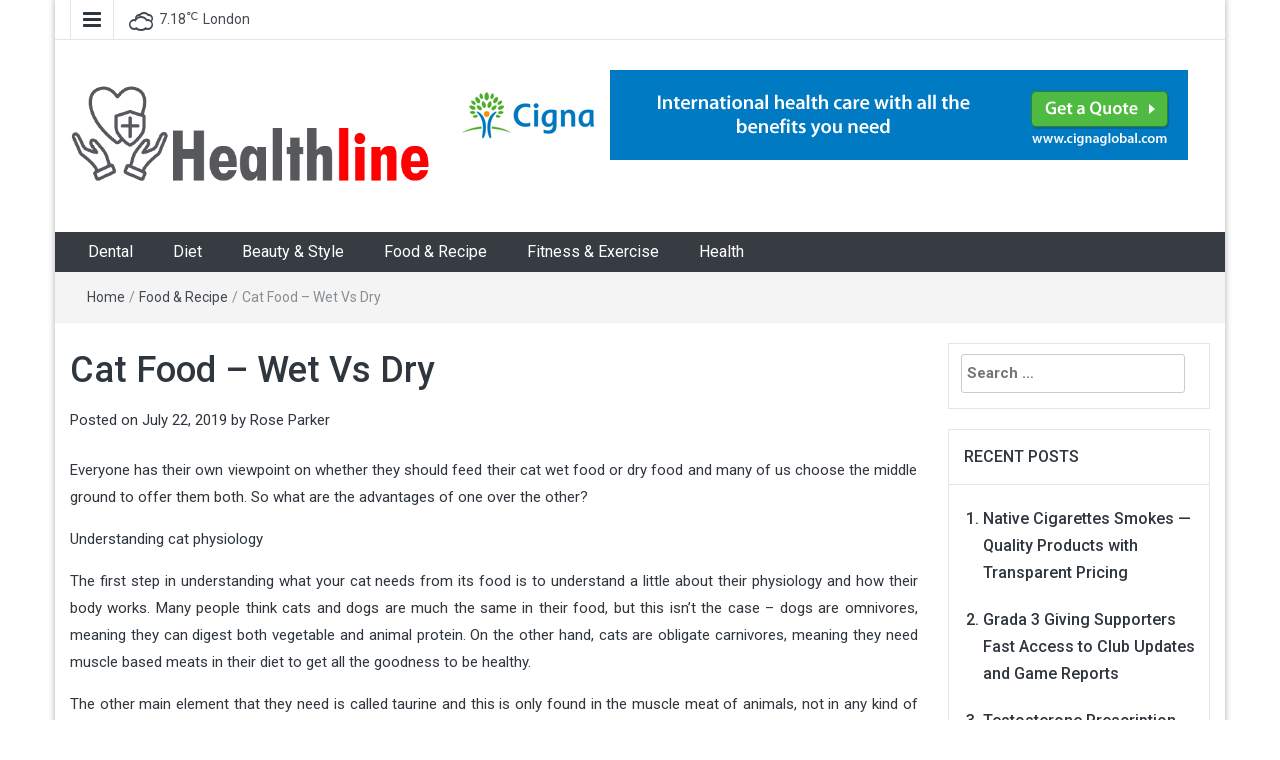

--- FILE ---
content_type: text/html; charset=UTF-8
request_url: http://healthline.me/cat-food-wet-vs-dry/
body_size: 46942
content:
<!DOCTYPE html>
<html lang="en-US">
<head>
	<meta charset="UTF-8">
	<meta http-equiv="X-UA-Compatible" content="IE=edge">
	<meta name="viewport" content="width=device-width, initial-scale=1">
	<link rel="profile" href="http://gmpg.org/xfn/11" />
	<link rel="pingback" href="http://healthline.me/xmlrpc.php">
	<title>Cat Food &#8211; Wet Vs Dry &#8211; Health Line</title>
<meta name='robots' content='max-image-preview:large' />
	<style>img:is([sizes="auto" i], [sizes^="auto," i]) { contain-intrinsic-size: 3000px 1500px }</style>
	<link rel='dns-prefetch' href='//fonts.googleapis.com' />
<link rel="alternate" type="application/rss+xml" title="Health Line &raquo; Feed" href="http://healthline.me/feed/" />
<link rel="alternate" type="application/rss+xml" title="Health Line &raquo; Comments Feed" href="http://healthline.me/comments/feed/" />
<script type="text/javascript">
/* <![CDATA[ */
window._wpemojiSettings = {"baseUrl":"https:\/\/s.w.org\/images\/core\/emoji\/16.0.1\/72x72\/","ext":".png","svgUrl":"https:\/\/s.w.org\/images\/core\/emoji\/16.0.1\/svg\/","svgExt":".svg","source":{"concatemoji":"http:\/\/healthline.me\/wp-includes\/js\/wp-emoji-release.min.js?ver=6.8.3"}};
/*! This file is auto-generated */
!function(s,n){var o,i,e;function c(e){try{var t={supportTests:e,timestamp:(new Date).valueOf()};sessionStorage.setItem(o,JSON.stringify(t))}catch(e){}}function p(e,t,n){e.clearRect(0,0,e.canvas.width,e.canvas.height),e.fillText(t,0,0);var t=new Uint32Array(e.getImageData(0,0,e.canvas.width,e.canvas.height).data),a=(e.clearRect(0,0,e.canvas.width,e.canvas.height),e.fillText(n,0,0),new Uint32Array(e.getImageData(0,0,e.canvas.width,e.canvas.height).data));return t.every(function(e,t){return e===a[t]})}function u(e,t){e.clearRect(0,0,e.canvas.width,e.canvas.height),e.fillText(t,0,0);for(var n=e.getImageData(16,16,1,1),a=0;a<n.data.length;a++)if(0!==n.data[a])return!1;return!0}function f(e,t,n,a){switch(t){case"flag":return n(e,"\ud83c\udff3\ufe0f\u200d\u26a7\ufe0f","\ud83c\udff3\ufe0f\u200b\u26a7\ufe0f")?!1:!n(e,"\ud83c\udde8\ud83c\uddf6","\ud83c\udde8\u200b\ud83c\uddf6")&&!n(e,"\ud83c\udff4\udb40\udc67\udb40\udc62\udb40\udc65\udb40\udc6e\udb40\udc67\udb40\udc7f","\ud83c\udff4\u200b\udb40\udc67\u200b\udb40\udc62\u200b\udb40\udc65\u200b\udb40\udc6e\u200b\udb40\udc67\u200b\udb40\udc7f");case"emoji":return!a(e,"\ud83e\udedf")}return!1}function g(e,t,n,a){var r="undefined"!=typeof WorkerGlobalScope&&self instanceof WorkerGlobalScope?new OffscreenCanvas(300,150):s.createElement("canvas"),o=r.getContext("2d",{willReadFrequently:!0}),i=(o.textBaseline="top",o.font="600 32px Arial",{});return e.forEach(function(e){i[e]=t(o,e,n,a)}),i}function t(e){var t=s.createElement("script");t.src=e,t.defer=!0,s.head.appendChild(t)}"undefined"!=typeof Promise&&(o="wpEmojiSettingsSupports",i=["flag","emoji"],n.supports={everything:!0,everythingExceptFlag:!0},e=new Promise(function(e){s.addEventListener("DOMContentLoaded",e,{once:!0})}),new Promise(function(t){var n=function(){try{var e=JSON.parse(sessionStorage.getItem(o));if("object"==typeof e&&"number"==typeof e.timestamp&&(new Date).valueOf()<e.timestamp+604800&&"object"==typeof e.supportTests)return e.supportTests}catch(e){}return null}();if(!n){if("undefined"!=typeof Worker&&"undefined"!=typeof OffscreenCanvas&&"undefined"!=typeof URL&&URL.createObjectURL&&"undefined"!=typeof Blob)try{var e="postMessage("+g.toString()+"("+[JSON.stringify(i),f.toString(),p.toString(),u.toString()].join(",")+"));",a=new Blob([e],{type:"text/javascript"}),r=new Worker(URL.createObjectURL(a),{name:"wpTestEmojiSupports"});return void(r.onmessage=function(e){c(n=e.data),r.terminate(),t(n)})}catch(e){}c(n=g(i,f,p,u))}t(n)}).then(function(e){for(var t in e)n.supports[t]=e[t],n.supports.everything=n.supports.everything&&n.supports[t],"flag"!==t&&(n.supports.everythingExceptFlag=n.supports.everythingExceptFlag&&n.supports[t]);n.supports.everythingExceptFlag=n.supports.everythingExceptFlag&&!n.supports.flag,n.DOMReady=!1,n.readyCallback=function(){n.DOMReady=!0}}).then(function(){return e}).then(function(){var e;n.supports.everything||(n.readyCallback(),(e=n.source||{}).concatemoji?t(e.concatemoji):e.wpemoji&&e.twemoji&&(t(e.twemoji),t(e.wpemoji)))}))}((window,document),window._wpemojiSettings);
/* ]]> */
</script>
<style id='wp-emoji-styles-inline-css' type='text/css'>

	img.wp-smiley, img.emoji {
		display: inline !important;
		border: none !important;
		box-shadow: none !important;
		height: 1em !important;
		width: 1em !important;
		margin: 0 0.07em !important;
		vertical-align: -0.1em !important;
		background: none !important;
		padding: 0 !important;
	}
</style>
<link rel='stylesheet' id='wp-block-library-css' href='http://healthline.me/wp-includes/css/dist/block-library/style.min.css?ver=6.8.3' type='text/css' media='all' />
<style id='classic-theme-styles-inline-css' type='text/css'>
/*! This file is auto-generated */
.wp-block-button__link{color:#fff;background-color:#32373c;border-radius:9999px;box-shadow:none;text-decoration:none;padding:calc(.667em + 2px) calc(1.333em + 2px);font-size:1.125em}.wp-block-file__button{background:#32373c;color:#fff;text-decoration:none}
</style>
<style id='global-styles-inline-css' type='text/css'>
:root{--wp--preset--aspect-ratio--square: 1;--wp--preset--aspect-ratio--4-3: 4/3;--wp--preset--aspect-ratio--3-4: 3/4;--wp--preset--aspect-ratio--3-2: 3/2;--wp--preset--aspect-ratio--2-3: 2/3;--wp--preset--aspect-ratio--16-9: 16/9;--wp--preset--aspect-ratio--9-16: 9/16;--wp--preset--color--black: #000000;--wp--preset--color--cyan-bluish-gray: #abb8c3;--wp--preset--color--white: #ffffff;--wp--preset--color--pale-pink: #f78da7;--wp--preset--color--vivid-red: #cf2e2e;--wp--preset--color--luminous-vivid-orange: #ff6900;--wp--preset--color--luminous-vivid-amber: #fcb900;--wp--preset--color--light-green-cyan: #7bdcb5;--wp--preset--color--vivid-green-cyan: #00d084;--wp--preset--color--pale-cyan-blue: #8ed1fc;--wp--preset--color--vivid-cyan-blue: #0693e3;--wp--preset--color--vivid-purple: #9b51e0;--wp--preset--gradient--vivid-cyan-blue-to-vivid-purple: linear-gradient(135deg,rgba(6,147,227,1) 0%,rgb(155,81,224) 100%);--wp--preset--gradient--light-green-cyan-to-vivid-green-cyan: linear-gradient(135deg,rgb(122,220,180) 0%,rgb(0,208,130) 100%);--wp--preset--gradient--luminous-vivid-amber-to-luminous-vivid-orange: linear-gradient(135deg,rgba(252,185,0,1) 0%,rgba(255,105,0,1) 100%);--wp--preset--gradient--luminous-vivid-orange-to-vivid-red: linear-gradient(135deg,rgba(255,105,0,1) 0%,rgb(207,46,46) 100%);--wp--preset--gradient--very-light-gray-to-cyan-bluish-gray: linear-gradient(135deg,rgb(238,238,238) 0%,rgb(169,184,195) 100%);--wp--preset--gradient--cool-to-warm-spectrum: linear-gradient(135deg,rgb(74,234,220) 0%,rgb(151,120,209) 20%,rgb(207,42,186) 40%,rgb(238,44,130) 60%,rgb(251,105,98) 80%,rgb(254,248,76) 100%);--wp--preset--gradient--blush-light-purple: linear-gradient(135deg,rgb(255,206,236) 0%,rgb(152,150,240) 100%);--wp--preset--gradient--blush-bordeaux: linear-gradient(135deg,rgb(254,205,165) 0%,rgb(254,45,45) 50%,rgb(107,0,62) 100%);--wp--preset--gradient--luminous-dusk: linear-gradient(135deg,rgb(255,203,112) 0%,rgb(199,81,192) 50%,rgb(65,88,208) 100%);--wp--preset--gradient--pale-ocean: linear-gradient(135deg,rgb(255,245,203) 0%,rgb(182,227,212) 50%,rgb(51,167,181) 100%);--wp--preset--gradient--electric-grass: linear-gradient(135deg,rgb(202,248,128) 0%,rgb(113,206,126) 100%);--wp--preset--gradient--midnight: linear-gradient(135deg,rgb(2,3,129) 0%,rgb(40,116,252) 100%);--wp--preset--font-size--small: 13px;--wp--preset--font-size--medium: 20px;--wp--preset--font-size--large: 36px;--wp--preset--font-size--x-large: 42px;--wp--preset--spacing--20: 0.44rem;--wp--preset--spacing--30: 0.67rem;--wp--preset--spacing--40: 1rem;--wp--preset--spacing--50: 1.5rem;--wp--preset--spacing--60: 2.25rem;--wp--preset--spacing--70: 3.38rem;--wp--preset--spacing--80: 5.06rem;--wp--preset--shadow--natural: 6px 6px 9px rgba(0, 0, 0, 0.2);--wp--preset--shadow--deep: 12px 12px 50px rgba(0, 0, 0, 0.4);--wp--preset--shadow--sharp: 6px 6px 0px rgba(0, 0, 0, 0.2);--wp--preset--shadow--outlined: 6px 6px 0px -3px rgba(255, 255, 255, 1), 6px 6px rgba(0, 0, 0, 1);--wp--preset--shadow--crisp: 6px 6px 0px rgba(0, 0, 0, 1);}:where(.is-layout-flex){gap: 0.5em;}:where(.is-layout-grid){gap: 0.5em;}body .is-layout-flex{display: flex;}.is-layout-flex{flex-wrap: wrap;align-items: center;}.is-layout-flex > :is(*, div){margin: 0;}body .is-layout-grid{display: grid;}.is-layout-grid > :is(*, div){margin: 0;}:where(.wp-block-columns.is-layout-flex){gap: 2em;}:where(.wp-block-columns.is-layout-grid){gap: 2em;}:where(.wp-block-post-template.is-layout-flex){gap: 1.25em;}:where(.wp-block-post-template.is-layout-grid){gap: 1.25em;}.has-black-color{color: var(--wp--preset--color--black) !important;}.has-cyan-bluish-gray-color{color: var(--wp--preset--color--cyan-bluish-gray) !important;}.has-white-color{color: var(--wp--preset--color--white) !important;}.has-pale-pink-color{color: var(--wp--preset--color--pale-pink) !important;}.has-vivid-red-color{color: var(--wp--preset--color--vivid-red) !important;}.has-luminous-vivid-orange-color{color: var(--wp--preset--color--luminous-vivid-orange) !important;}.has-luminous-vivid-amber-color{color: var(--wp--preset--color--luminous-vivid-amber) !important;}.has-light-green-cyan-color{color: var(--wp--preset--color--light-green-cyan) !important;}.has-vivid-green-cyan-color{color: var(--wp--preset--color--vivid-green-cyan) !important;}.has-pale-cyan-blue-color{color: var(--wp--preset--color--pale-cyan-blue) !important;}.has-vivid-cyan-blue-color{color: var(--wp--preset--color--vivid-cyan-blue) !important;}.has-vivid-purple-color{color: var(--wp--preset--color--vivid-purple) !important;}.has-black-background-color{background-color: var(--wp--preset--color--black) !important;}.has-cyan-bluish-gray-background-color{background-color: var(--wp--preset--color--cyan-bluish-gray) !important;}.has-white-background-color{background-color: var(--wp--preset--color--white) !important;}.has-pale-pink-background-color{background-color: var(--wp--preset--color--pale-pink) !important;}.has-vivid-red-background-color{background-color: var(--wp--preset--color--vivid-red) !important;}.has-luminous-vivid-orange-background-color{background-color: var(--wp--preset--color--luminous-vivid-orange) !important;}.has-luminous-vivid-amber-background-color{background-color: var(--wp--preset--color--luminous-vivid-amber) !important;}.has-light-green-cyan-background-color{background-color: var(--wp--preset--color--light-green-cyan) !important;}.has-vivid-green-cyan-background-color{background-color: var(--wp--preset--color--vivid-green-cyan) !important;}.has-pale-cyan-blue-background-color{background-color: var(--wp--preset--color--pale-cyan-blue) !important;}.has-vivid-cyan-blue-background-color{background-color: var(--wp--preset--color--vivid-cyan-blue) !important;}.has-vivid-purple-background-color{background-color: var(--wp--preset--color--vivid-purple) !important;}.has-black-border-color{border-color: var(--wp--preset--color--black) !important;}.has-cyan-bluish-gray-border-color{border-color: var(--wp--preset--color--cyan-bluish-gray) !important;}.has-white-border-color{border-color: var(--wp--preset--color--white) !important;}.has-pale-pink-border-color{border-color: var(--wp--preset--color--pale-pink) !important;}.has-vivid-red-border-color{border-color: var(--wp--preset--color--vivid-red) !important;}.has-luminous-vivid-orange-border-color{border-color: var(--wp--preset--color--luminous-vivid-orange) !important;}.has-luminous-vivid-amber-border-color{border-color: var(--wp--preset--color--luminous-vivid-amber) !important;}.has-light-green-cyan-border-color{border-color: var(--wp--preset--color--light-green-cyan) !important;}.has-vivid-green-cyan-border-color{border-color: var(--wp--preset--color--vivid-green-cyan) !important;}.has-pale-cyan-blue-border-color{border-color: var(--wp--preset--color--pale-cyan-blue) !important;}.has-vivid-cyan-blue-border-color{border-color: var(--wp--preset--color--vivid-cyan-blue) !important;}.has-vivid-purple-border-color{border-color: var(--wp--preset--color--vivid-purple) !important;}.has-vivid-cyan-blue-to-vivid-purple-gradient-background{background: var(--wp--preset--gradient--vivid-cyan-blue-to-vivid-purple) !important;}.has-light-green-cyan-to-vivid-green-cyan-gradient-background{background: var(--wp--preset--gradient--light-green-cyan-to-vivid-green-cyan) !important;}.has-luminous-vivid-amber-to-luminous-vivid-orange-gradient-background{background: var(--wp--preset--gradient--luminous-vivid-amber-to-luminous-vivid-orange) !important;}.has-luminous-vivid-orange-to-vivid-red-gradient-background{background: var(--wp--preset--gradient--luminous-vivid-orange-to-vivid-red) !important;}.has-very-light-gray-to-cyan-bluish-gray-gradient-background{background: var(--wp--preset--gradient--very-light-gray-to-cyan-bluish-gray) !important;}.has-cool-to-warm-spectrum-gradient-background{background: var(--wp--preset--gradient--cool-to-warm-spectrum) !important;}.has-blush-light-purple-gradient-background{background: var(--wp--preset--gradient--blush-light-purple) !important;}.has-blush-bordeaux-gradient-background{background: var(--wp--preset--gradient--blush-bordeaux) !important;}.has-luminous-dusk-gradient-background{background: var(--wp--preset--gradient--luminous-dusk) !important;}.has-pale-ocean-gradient-background{background: var(--wp--preset--gradient--pale-ocean) !important;}.has-electric-grass-gradient-background{background: var(--wp--preset--gradient--electric-grass) !important;}.has-midnight-gradient-background{background: var(--wp--preset--gradient--midnight) !important;}.has-small-font-size{font-size: var(--wp--preset--font-size--small) !important;}.has-medium-font-size{font-size: var(--wp--preset--font-size--medium) !important;}.has-large-font-size{font-size: var(--wp--preset--font-size--large) !important;}.has-x-large-font-size{font-size: var(--wp--preset--font-size--x-large) !important;}
:where(.wp-block-post-template.is-layout-flex){gap: 1.25em;}:where(.wp-block-post-template.is-layout-grid){gap: 1.25em;}
:where(.wp-block-columns.is-layout-flex){gap: 2em;}:where(.wp-block-columns.is-layout-grid){gap: 2em;}
:root :where(.wp-block-pullquote){font-size: 1.5em;line-height: 1.6;}
</style>
<link rel='stylesheet' id='bootstrap-css' href='http://healthline.me/wp-content/themes/easymag/css/bootstrap.min.css?ver=3.3.5' type='text/css' media='' />
<link rel='stylesheet' id='font-awesome-css' href='http://healthline.me/wp-content/themes/easymag/css/font-awesome.min.css?ver=4.4.0' type='text/css' media='' />
<link rel='stylesheet' id='meteocons-font-css' href='http://healthline.me/wp-content/themes/easymag/fonts/meteocons-font/stylesheet.css?ver=4.4.0' type='text/css' media='' />
<link rel='stylesheet' id='swiper-css' href='http://healthline.me/wp-content/themes/easymag/css/swiper.min.css?ver=3.2.5' type='text/css' media='' />
<link rel='stylesheet' id='easymag-roboto-css' href='//fonts.googleapis.com/css?family=Roboto%3A400%2C300%2C500%2C700%2C900&#038;ver=6.8.3' type='text/css' media='all' />
<link rel='stylesheet' id='easymag-style-css' href='http://healthline.me/wp-content/themes/easymag/style.css?ver=6.8.3' type='text/css' media='all' />
<style id='easymag-style-inline-css' type='text/css'>

	.dt-news-layout1 .dt-news-post-img .fa,
	.dt-news-layout-half .dt-news-post-img .fa,
	.dt-sidebar-news .dt-news-post-img .fa,
	.dt-related-posts .dt-news-post-img .fa,
	.dt-category-posts .dt-news-post-img .fa,
	#back-to-top:hover {
		background: rgb(0,0,0);
	}
	
	.dt-main-menu li:hover,
	.dt-main-menu li a:hover,
	.dt-main-menu li.current-menu-item > a,
	.dt-nav-md li a:hover,
	.current-menu-item.menu-item-has-children {
		background: #be3434;
		color: #fff;
	}
	.dt-related-posts li { width: calc(33.333333% - 20px); }.dt-footer {background: #2f363e}
</style>
<script type="text/javascript" src="http://healthline.me/wp-includes/js/jquery/jquery.min.js?ver=3.7.1" id="jquery-core-js"></script>
<script type="text/javascript" src="http://healthline.me/wp-includes/js/jquery/jquery-migrate.min.js?ver=3.4.1" id="jquery-migrate-js"></script>
<script type="text/javascript" src="http://healthline.me/wp-content/themes/easymag/js/swiper.jquery.min.js?ver=3.2.5" id="swiper-js"></script>
<link rel="https://api.w.org/" href="http://healthline.me/wp-json/" /><link rel="alternate" title="JSON" type="application/json" href="http://healthline.me/wp-json/wp/v2/posts/31" /><link rel="EditURI" type="application/rsd+xml" title="RSD" href="http://healthline.me/xmlrpc.php?rsd" />
<meta name="generator" content="WordPress 6.8.3" />
<link rel="canonical" href="http://healthline.me/cat-food-wet-vs-dry/" />
<link rel='shortlink' href='http://healthline.me/?p=31' />
<link rel="alternate" title="oEmbed (JSON)" type="application/json+oembed" href="http://healthline.me/wp-json/oembed/1.0/embed?url=http%3A%2F%2Fhealthline.me%2Fcat-food-wet-vs-dry%2F" />
<link rel="alternate" title="oEmbed (XML)" type="text/xml+oembed" href="http://healthline.me/wp-json/oembed/1.0/embed?url=http%3A%2F%2Fhealthline.me%2Fcat-food-wet-vs-dry%2F&#038;format=xml" />
	<style type="text/css">
			.site-title a,
		.site-description {
			position: absolute;
			clip: rect(1px, 1px, 1px, 1px);
		}
		</style>
	<link rel="icon" href="http://healthline.me/wp-content/uploads/2021/07/cropped-Healthline-1-32x32.png" sizes="32x32" />
<link rel="icon" href="http://healthline.me/wp-content/uploads/2021/07/cropped-Healthline-1-192x192.png" sizes="192x192" />
<link rel="apple-touch-icon" href="http://healthline.me/wp-content/uploads/2021/07/cropped-Healthline-1-180x180.png" />
<meta name="msapplication-TileImage" content="http://healthline.me/wp-content/uploads/2021/07/cropped-Healthline-1-270x270.png" />
</head>
<body class="wp-singular post-template-default single single-post postid-31 single-format-standard wp-custom-logo wp-theme-easymag">
	<div class="dt-body-wrap dt-boxed">
					<div class="dt-top-bar">
			<div class="container">
				<div class="row">
					<div class="col-lg-6 col-md-6 col-sm-8 col-xs-7">
						<div class="dt-bar-left">
														<nav class="dt-sec-menu transition35">
								<div class="menu-top-container"><ul id="top-bar-menu" class="menu"><li id="menu-item-100" class="menu-item menu-item-type-custom menu-item-object-custom menu-item-home menu-item-100"><a href="http://healthline.me/">Home</a></li>
<li id="menu-item-99" class="menu-item menu-item-type-post_type menu-item-object-page menu-item-99"><a href="http://healthline.me/contact-us/">Contact Us</a></li>
</ul></div>							</nav><!-- .dt-sec-menu .transition35 -->
							<div class="dt-sec-nav">
								<i class="fa fa-bars"></i>
							</div><!-- .dt-sec-nav -->
							                                                        <div class="dt-weather">
                                <p class="weather" title="Clouds"><span class="weather-icon" data-icon="Y"></span>7.18<sub>&#x2103;</sub><span class="city-name">London</span></p>                            </div><!-- .dt-date -->
                            													</div><!-- .dt-bar-left -->
					</div><!-- .col-lg-6 .col-md-6 .col-sm-8 .col-xs-7 -->
					<div class="col-lg-6 col-md-6 col-sm-4 col-xs-5">
						<div class="dt-top-social">
																				</div><!-- .dt-top-social -->
					</div><!-- .col-lg-6 .col-md-6 .col-sm-4 .col-xs-5 -->
				</div><!-- .row -->
			</div><!-- .container -->
		</div><!-- .dt-top-bar -->
								<header class="dt-header">
			<div class="container">
				<div class="row">
					<div class="col-lg-4 col-md-4">
						<div class="dt-logo">
							<a href="http://healthline.me/" class="custom-logo-link" rel="home"><img width="560" height="156" src="http://healthline.me/wp-content/uploads/2021/07/cropped-Healthline.png" class="custom-logo" alt="Health Line" decoding="async" fetchpriority="high" srcset="http://healthline.me/wp-content/uploads/2021/07/cropped-Healthline.png 560w, http://healthline.me/wp-content/uploads/2021/07/cropped-Healthline-300x84.png 300w, http://healthline.me/wp-content/uploads/2021/07/cropped-Healthline-556x156.png 556w" sizes="(max-width: 560px) 100vw, 560px" /></a>                                                            <p class="site-title"><a href="http://healthline.me/" rel="home">Health Line</a></p>
                            									<p class="site-description">All About Latest Health News</p>
																
													</div><!-- .dt-logo -->
					</div><!-- .col-lg-4 .col-md-4 -->
					<div class="col-lg-8 col-md-8">
						<div class="dt-top-ads">
							<aside id="text-4" class="widget widget_text">			<div class="textwidget"><p><img decoding="async" src="http://healthline.me/wp-content/uploads/2019/08/1726557.jpg" alt="" width="728" height="90" class="alignnone size-full wp-image-87" srcset="http://healthline.me/wp-content/uploads/2019/08/1726557.jpg 728w, http://healthline.me/wp-content/uploads/2019/08/1726557-300x37.jpg 300w" sizes="(max-width: 728px) 100vw, 728px" /></p>
</div>
		</aside>						</div><!-- .dt-top-ads -->
					</div><!-- .col-lg-8 col-md-8 -->
				</div><!-- .row -->
			</div><!-- .container -->
		</header><!-- .dt-header -->
				<nav class="dt-menu-bar">
			<div class="container">
				<div class="row">
					<div class="col-lg-12 col-md-12">
                        <div class="dt-main-menu">
							<div class="menu-home-container"><ul id="primary-menu" class="dt-nav-menu"><li id="menu-item-93" class="menu-item menu-item-type-taxonomy menu-item-object-category menu-item-93"><a href="http://healthline.me/category/dental/">Dental</a></li>
<li id="menu-item-94" class="menu-item menu-item-type-taxonomy menu-item-object-category menu-item-94"><a href="http://healthline.me/category/diet/">Diet</a></li>
<li id="menu-item-95" class="menu-item menu-item-type-taxonomy menu-item-object-category menu-item-95"><a href="http://healthline.me/category/beauty-style/">Beauty &#038; Style</a></li>
<li id="menu-item-96" class="menu-item menu-item-type-taxonomy menu-item-object-category current-post-ancestor current-menu-parent current-post-parent menu-item-96"><a href="http://healthline.me/category/food-recipe/">Food &#038; Recipe</a></li>
<li id="menu-item-97" class="menu-item menu-item-type-taxonomy menu-item-object-category menu-item-97"><a href="http://healthline.me/category/fitness-exercise/">Fitness &#038; Exercise</a></li>
<li id="menu-item-98" class="menu-item menu-item-type-taxonomy menu-item-object-category menu-item-98"><a href="http://healthline.me/category/health/">Health</a></li>
</ul></div>                        </div>
						<div class="dt-main-menu-md">
							<div class="row">
								<div class="col-lg-8 col-md-8 col-sm-8 col-xs-8">
									<div class="dt-logo-md">
										<a href="http://healthline.me/" rel="home">Health Line</a>
									</div><!-- .dt-logo-md -->
								</div><!-- .col-lg-8 .col-md-8 .col-sm-8 .col-xs-8 -->
								<div class="col-lg-4 col-md-4 col-sm-4 col-xs-4">
									<div class="dt-nav-md-trigger">
										<i class="fa fa-bars transition35"></i>
									</div><!-- .transition35 -->
								</div><!-- .col-lg-4 .col-md-4 .col-sm-4. col-xs-4 -->
							</div><!-- .row -->
						</div><!-- .dt-main-menu-md -->
					</div><!-- .col-lg-12 .col-md-12 -->
				</div><!-- .row -->
			</div><!-- .container -->
			<div class="container">
				<div class="row">
					<div class="col-lg-12">
						<div class="dt-nav-md transition35">
							<div class="menu-home-container"><ul id="primary-menu" class="menu"><li class="menu-item menu-item-type-taxonomy menu-item-object-category menu-item-93"><a href="http://healthline.me/category/dental/">Dental</a><span class="nav-toggle-subarrow"></span></li>
<li class="menu-item menu-item-type-taxonomy menu-item-object-category menu-item-94"><a href="http://healthline.me/category/diet/">Diet</a><span class="nav-toggle-subarrow"></span></li>
<li class="menu-item menu-item-type-taxonomy menu-item-object-category menu-item-95"><a href="http://healthline.me/category/beauty-style/">Beauty &#038; Style</a><span class="nav-toggle-subarrow"></span></li>
<li class="menu-item menu-item-type-taxonomy menu-item-object-category current-post-ancestor current-menu-parent current-post-parent menu-item-96"><a href="http://healthline.me/category/food-recipe/">Food &#038; Recipe</a><span class="nav-toggle-subarrow"></span></li>
<li class="menu-item menu-item-type-taxonomy menu-item-object-category menu-item-97"><a href="http://healthline.me/category/fitness-exercise/">Fitness &#038; Exercise</a><span class="nav-toggle-subarrow"></span></li>
<li class="menu-item menu-item-type-taxonomy menu-item-object-category menu-item-98"><a href="http://healthline.me/category/health/">Health</a><span class="nav-toggle-subarrow"></span></li>
</ul></div>						</div><!-- .dt-nav-md .transition35 -->
					</div><!-- .col-lg-12 -->
				</div><!-- .row -->
			</div><!-- .container -->
		</nav><!-- .dt-menu-bar -->
					<div class="dt-breadcrumbs">
				<div class="container">
					<div class="row">
						<div class="col-lg-12 col-md-12">
							<ul id="dt_breadcrumbs"><li><a href="http://healthline.me">Home</a></li><li class="separator"> / </li><li><a href="http://healthline.me/category/food-recipe/" rel="category tag">Food &amp; Recipe</a></li><li class="separator"> / </li><li>Cat Food &#8211; Wet Vs Dry</li></ul>						</div><!-- .col-lg-12 -->
					</div><!-- .row-->
				</div><!-- .container-->
			</div>
		
	<div class="dt-default-single-page">
		<div class="container">
			<div class="row">
				<div class="col-lg-9 col-md-9">
					<main id="main" class="site-main" role="main">

						
							
<article id="post-31" class="post-31 post type-post status-publish format-standard has-post-thumbnail hentry category-food-recipe">
	<header class="entry-header">
		<h1 class="entry-title">Cat Food &#8211; Wet Vs Dry</h1>
		<div class="entry-meta">
			<span class="posted-on">Posted on <a href="http://healthline.me/cat-food-wet-vs-dry/" rel="bookmark"><time class="entry-date published" datetime="2019-07-22T11:17:55+00:00">July 22, 2019</time><time class="updated" datetime="2019-07-23T16:17:12+00:00">July 23, 2019</time></a></span><span class="byline"> by <span class="author vcard"><a class="url fn n" href="http://healthline.me/author/admin/">Rose Parker</a></span></span>		</div><!-- .entry-meta -->
	</header><!-- .entry-header -->

	<div class="entry-content">
		<p style="text-align: justify;">Everyone has their own viewpoint on whether they should feed their cat wet food or dry food and many of us choose the middle ground to offer them both. So what are the advantages of one over the other?</p>
<p style="text-align: justify;">Understanding cat physiology</p>
<p style="text-align: justify;">The first step in understanding what your cat needs from its food is to understand a little about their physiology and how their body works. Many people think cats and dogs are much the same in their food, but this isn&#8217;t the case &#8211; dogs are omnivores, meaning they can digest both vegetable and animal protein. On the other hand, cats are obligate carnivores, meaning they need muscle based meats in their diet to get all the goodness to be healthy.</p>
<p style="text-align: justify;">The other main element that they need is called taurine and this is only found in the muscle meat of animals, not in any kind of plant material.</p>
<p style="text-align: justify;">Carnivores also tend to have a short digestive system because they aren&#8217;t designed to digest the tough cellulose that is found in plants so if they do eat this kind of material, it doesn&#8217;t digest properly in their systems.</p>
<p style="text-align: justify;">Dry food</p>
<p style="text-align: justify;">For many cat owners, dry food is used as a supplement to wet food to allow cats to eat a few bites when they like. As long as the cat eats the wet food to supplement it, then this usually works. The problem comes if they won&#8217;t eat the wet food for two reasons. One problem is water levels and the other is the content of the kibble.</p>
<p style="text-align: justify;">Dry food often makes use of fillers to complete the ingredients and these are often carbohydrates. Carbohydrates are harder for cats to process because again they don&#8217;t eat this kind of food in the wild. The amount of filler in the food can also have a negative effect on their overall nutrition if they eat too much without wet food to balance it.</p>
			</div><!-- .entry-content -->

	<footer class="entry-footer">
		<span class="cat-links">Posted in <a href="http://healthline.me/category/food-recipe/" rel="category tag">Food &amp; Recipe</a></span>	</footer><!-- .entry-footer -->

	</article><!-- #post-## -->

							
	<nav class="navigation post-navigation" aria-label="Posts">
		<h2 class="screen-reader-text">Post navigation</h2>
		<div class="nav-links"><div class="nav-previous"><a href="http://healthline.me/getting-the-right-qualifications-and-skills-for-a-beauty-therapist/" rel="prev">Getting the Right Qualifications and Skills for a Beauty Therapist</a></div><div class="nav-next"><a href="http://healthline.me/why-food-never-really-helps-to-heal-feelings/" rel="next">Why Food Never Really Helps To Heal Feelings</a></div></div>
	</nav>
							
											</main><!-- #main -->
				</div><!-- .col-lg-9 -->

				<div class="col-lg-3 col-md-3">
					
<div id="secondary" class="widget-area dt-sidebar" role="complementary">
	<aside id="search-2" class="widget widget_search"><form role="search" method="get" class="search-form" action="http://healthline.me/">
				<label>
					<span class="screen-reader-text">Search for:</span>
					<input type="search" class="search-field" placeholder="Search &hellip;" value="" name="s" />
				</label>
				<input type="submit" class="search-submit" value="Search" />
			</form></aside>
		<aside id="recent-posts-5" class="widget widget_recent_entries">
		<h2 class="widget-title">Recent Posts</h2>
		<ul>
											<li>
					<a href="http://healthline.me/native-cigarettes-smokes-quality-products-with-transparent-pricing/">Native Cigarettes Smokes — Quality Products with Transparent Pricing</a>
									</li>
											<li>
					<a href="http://healthline.me/grada-3-giving-supporters-fast-access-to-club-updates-and-game-reports/">Grada 3 Giving Supporters Fast Access to Club Updates and Game Reports</a>
									</li>
											<li>
					<a href="http://healthline.me/testosterone-prescription-online-providing-safe-and-guided-therapy/">Testosterone Prescription Online Providing Safe and Guided Therapy</a>
									</li>
											<li>
					<a href="http://healthline.me/winnipeg-seo-companies-provide-tailored-strategies-for-measurable-visibility-gains/">Winnipeg SEO Companies provide tailored strategies for measurable visibility gains</a>
									</li>
											<li>
					<a href="http://healthline.me/jeetbuzz-tips-how-to-get-more-wilds-in-slot-games/">Jeetbuzz Tips: How to Get More Wilds in Slot Games</a>
									</li>
					</ul>

		</aside><aside id="text-2" class="widget widget_text"><h2 class="widget-title">Contact Us</h2>			<div class="textwidget"><p>[contact-form-7 id=&#8221;82&#8243; title=&#8221;Contact form 1&#8243;]</p>
</div>
		</aside><aside id="categories-2" class="widget widget_categories"><h2 class="widget-title">Categories</h2>
			<ul>
					<li class="cat-item cat-item-20"><a href="http://healthline.me/category/adventure/">adventure</a>
</li>
	<li class="cat-item cat-item-4"><a href="http://healthline.me/category/beauty-style/">Beauty &amp; Style</a>
</li>
	<li class="cat-item cat-item-11"><a href="http://healthline.me/category/business/">business</a>
</li>
	<li class="cat-item cat-item-16"><a href="http://healthline.me/category/casino/">Casino</a>
</li>
	<li class="cat-item cat-item-19"><a href="http://healthline.me/category/construction-software/">Construction Software</a>
</li>
	<li class="cat-item cat-item-2"><a href="http://healthline.me/category/dental/">Dental</a>
</li>
	<li class="cat-item cat-item-3"><a href="http://healthline.me/category/diet/">Diet</a>
</li>
	<li class="cat-item cat-item-15"><a href="http://healthline.me/category/education/">Education</a>
</li>
	<li class="cat-item cat-item-1"><a href="http://healthline.me/category/featured/">Featured</a>
</li>
	<li class="cat-item cat-item-6"><a href="http://healthline.me/category/fitness-exercise/">Fitness &amp; Exercise</a>
</li>
	<li class="cat-item cat-item-5"><a href="http://healthline.me/category/food-recipe/">Food &amp; Recipe</a>
</li>
	<li class="cat-item cat-item-22"><a href="http://healthline.me/category/game/">game</a>
</li>
	<li class="cat-item cat-item-7"><a href="http://healthline.me/category/health/">Health</a>
</li>
	<li class="cat-item cat-item-21"><a href="http://healthline.me/category/home-improvement/">Home Improvement</a>
</li>
	<li class="cat-item cat-item-12"><a href="http://healthline.me/category/online-game/">Online Game</a>
</li>
	<li class="cat-item cat-item-14"><a href="http://healthline.me/category/seo/">SEO</a>
</li>
	<li class="cat-item cat-item-23"><a href="http://healthline.me/category/sports/">sports</a>
</li>
	<li class="cat-item cat-item-17"><a href="http://healthline.me/category/streaming/">Streaming</a>
</li>
	<li class="cat-item cat-item-18"><a href="http://healthline.me/category/technology/">Technology</a>
</li>
	<li class="cat-item cat-item-13"><a href="http://healthline.me/category/weight-loss/">Weight Loss</a>
</li>
			</ul>

			</aside><aside id="archives-2" class="widget widget_archive"><h2 class="widget-title">Archives</h2>
			<ul>
					<li><a href='http://healthline.me/2026/01/'>January 2026</a></li>
	<li><a href='http://healthline.me/2025/11/'>November 2025</a></li>
	<li><a href='http://healthline.me/2025/10/'>October 2025</a></li>
	<li><a href='http://healthline.me/2025/09/'>September 2025</a></li>
	<li><a href='http://healthline.me/2025/08/'>August 2025</a></li>
	<li><a href='http://healthline.me/2025/07/'>July 2025</a></li>
	<li><a href='http://healthline.me/2025/06/'>June 2025</a></li>
	<li><a href='http://healthline.me/2025/05/'>May 2025</a></li>
	<li><a href='http://healthline.me/2025/04/'>April 2025</a></li>
	<li><a href='http://healthline.me/2025/03/'>March 2025</a></li>
	<li><a href='http://healthline.me/2025/02/'>February 2025</a></li>
	<li><a href='http://healthline.me/2025/01/'>January 2025</a></li>
	<li><a href='http://healthline.me/2024/12/'>December 2024</a></li>
	<li><a href='http://healthline.me/2024/11/'>November 2024</a></li>
	<li><a href='http://healthline.me/2024/10/'>October 2024</a></li>
	<li><a href='http://healthline.me/2024/09/'>September 2024</a></li>
	<li><a href='http://healthline.me/2024/08/'>August 2024</a></li>
	<li><a href='http://healthline.me/2024/07/'>July 2024</a></li>
	<li><a href='http://healthline.me/2024/06/'>June 2024</a></li>
	<li><a href='http://healthline.me/2024/05/'>May 2024</a></li>
	<li><a href='http://healthline.me/2024/04/'>April 2024</a></li>
	<li><a href='http://healthline.me/2024/03/'>March 2024</a></li>
	<li><a href='http://healthline.me/2024/02/'>February 2024</a></li>
	<li><a href='http://healthline.me/2024/01/'>January 2024</a></li>
	<li><a href='http://healthline.me/2023/12/'>December 2023</a></li>
	<li><a href='http://healthline.me/2023/11/'>November 2023</a></li>
	<li><a href='http://healthline.me/2023/10/'>October 2023</a></li>
	<li><a href='http://healthline.me/2023/09/'>September 2023</a></li>
	<li><a href='http://healthline.me/2023/08/'>August 2023</a></li>
	<li><a href='http://healthline.me/2023/07/'>July 2023</a></li>
	<li><a href='http://healthline.me/2023/06/'>June 2023</a></li>
	<li><a href='http://healthline.me/2023/05/'>May 2023</a></li>
	<li><a href='http://healthline.me/2023/04/'>April 2023</a></li>
	<li><a href='http://healthline.me/2023/03/'>March 2023</a></li>
	<li><a href='http://healthline.me/2023/02/'>February 2023</a></li>
	<li><a href='http://healthline.me/2023/01/'>January 2023</a></li>
	<li><a href='http://healthline.me/2022/12/'>December 2022</a></li>
	<li><a href='http://healthline.me/2022/09/'>September 2022</a></li>
	<li><a href='http://healthline.me/2022/08/'>August 2022</a></li>
	<li><a href='http://healthline.me/2022/06/'>June 2022</a></li>
	<li><a href='http://healthline.me/2022/05/'>May 2022</a></li>
	<li><a href='http://healthline.me/2022/04/'>April 2022</a></li>
	<li><a href='http://healthline.me/2022/01/'>January 2022</a></li>
	<li><a href='http://healthline.me/2021/11/'>November 2021</a></li>
	<li><a href='http://healthline.me/2021/10/'>October 2021</a></li>
	<li><a href='http://healthline.me/2021/09/'>September 2021</a></li>
	<li><a href='http://healthline.me/2021/08/'>August 2021</a></li>
	<li><a href='http://healthline.me/2021/06/'>June 2021</a></li>
	<li><a href='http://healthline.me/2021/05/'>May 2021</a></li>
	<li><a href='http://healthline.me/2021/04/'>April 2021</a></li>
	<li><a href='http://healthline.me/2021/03/'>March 2021</a></li>
	<li><a href='http://healthline.me/2020/04/'>April 2020</a></li>
	<li><a href='http://healthline.me/2020/02/'>February 2020</a></li>
	<li><a href='http://healthline.me/2019/11/'>November 2019</a></li>
	<li><a href='http://healthline.me/2019/10/'>October 2019</a></li>
	<li><a href='http://healthline.me/2019/08/'>August 2019</a></li>
	<li><a href='http://healthline.me/2019/07/'>July 2019</a></li>
			</ul>

			</aside><aside id="text-3" class="widget widget_text">			<div class="textwidget"><p><img loading="lazy" decoding="async" class="alignnone size-full wp-image-88" src="http://healthline.me/wp-content/uploads/2019/08/icl_health_reparen_120c.jpg" alt="" width="300" height="600" srcset="http://healthline.me/wp-content/uploads/2019/08/icl_health_reparen_120c.jpg 300w, http://healthline.me/wp-content/uploads/2019/08/icl_health_reparen_120c-150x300.jpg 150w" sizes="auto, (max-width: 300px) 100vw, 300px" /></p>
<p><b><a href="http://medisupps.com/">medicare supplement plans</a><br />
<a href="http://www.comparemedicaresupplementplans.org/">medicare supplement plans</a></b></p>
</div>
		</aside></div><!-- #secondary -->

				</div>
			</div><!-- .row -->
		</div><!-- .container -->
	</div><!-- .dt-default-single-page -->

	<footer class="dt-footer">
		
		<div class="container">
			<div class="dt-footer-cont">
				<div class="row">
					<div class="col-lg-3 col-md-3 col-sm-6">
						<aside id="categories-3" class="widget widget_categories"><h2 class="widget-title">Categories</h2>
			<ul>
					<li class="cat-item cat-item-20"><a href="http://healthline.me/category/adventure/">adventure</a>
</li>
	<li class="cat-item cat-item-4"><a href="http://healthline.me/category/beauty-style/">Beauty &amp; Style</a>
</li>
	<li class="cat-item cat-item-11"><a href="http://healthline.me/category/business/">business</a>
</li>
	<li class="cat-item cat-item-16"><a href="http://healthline.me/category/casino/">Casino</a>
</li>
	<li class="cat-item cat-item-19"><a href="http://healthline.me/category/construction-software/">Construction Software</a>
</li>
	<li class="cat-item cat-item-2"><a href="http://healthline.me/category/dental/">Dental</a>
</li>
	<li class="cat-item cat-item-3"><a href="http://healthline.me/category/diet/">Diet</a>
</li>
	<li class="cat-item cat-item-15"><a href="http://healthline.me/category/education/">Education</a>
</li>
	<li class="cat-item cat-item-1"><a href="http://healthline.me/category/featured/">Featured</a>
</li>
	<li class="cat-item cat-item-6"><a href="http://healthline.me/category/fitness-exercise/">Fitness &amp; Exercise</a>
</li>
	<li class="cat-item cat-item-5"><a href="http://healthline.me/category/food-recipe/">Food &amp; Recipe</a>
</li>
	<li class="cat-item cat-item-22"><a href="http://healthline.me/category/game/">game</a>
</li>
	<li class="cat-item cat-item-7"><a href="http://healthline.me/category/health/">Health</a>
</li>
	<li class="cat-item cat-item-21"><a href="http://healthline.me/category/home-improvement/">Home Improvement</a>
</li>
	<li class="cat-item cat-item-12"><a href="http://healthline.me/category/online-game/">Online Game</a>
</li>
	<li class="cat-item cat-item-14"><a href="http://healthline.me/category/seo/">SEO</a>
</li>
	<li class="cat-item cat-item-23"><a href="http://healthline.me/category/sports/">sports</a>
</li>
	<li class="cat-item cat-item-17"><a href="http://healthline.me/category/streaming/">Streaming</a>
</li>
	<li class="cat-item cat-item-18"><a href="http://healthline.me/category/technology/">Technology</a>
</li>
	<li class="cat-item cat-item-13"><a href="http://healthline.me/category/weight-loss/">Weight Loss</a>
</li>
			</ul>

			</aside>					</div><!-- .col-lg-3 .col-md-3 .col-sm-6 -->

					<div class="col-lg-3 col-md-3 col-sm-6">
						
		<aside id="recent-posts-3" class="widget widget_recent_entries">
		<h2 class="widget-title">Recent Posts</h2>
		<ul>
											<li>
					<a href="http://healthline.me/native-cigarettes-smokes-quality-products-with-transparent-pricing/">Native Cigarettes Smokes — Quality Products with Transparent Pricing</a>
									</li>
											<li>
					<a href="http://healthline.me/grada-3-giving-supporters-fast-access-to-club-updates-and-game-reports/">Grada 3 Giving Supporters Fast Access to Club Updates and Game Reports</a>
									</li>
											<li>
					<a href="http://healthline.me/testosterone-prescription-online-providing-safe-and-guided-therapy/">Testosterone Prescription Online Providing Safe and Guided Therapy</a>
									</li>
											<li>
					<a href="http://healthline.me/winnipeg-seo-companies-provide-tailored-strategies-for-measurable-visibility-gains/">Winnipeg SEO Companies provide tailored strategies for measurable visibility gains</a>
									</li>
					</ul>

		</aside>					</div><!-- .col-lg-3 .col-md-3 .col-sm-6 -->

					<div class="col-lg-3 col-md-3 col-sm-6">
						
        <div class="dt-social-icons">
            <h2 class="widget-title">Follow us</h2>
            <ul>
                                    <li><a href="#" target="_blank"><i class="fa fa-facebook transition35"></i></a> </li>
                
                                    <li><a href="#" target="_blank"><i class="fa fa-twitter transition35"></i></a> </li>
                
                                    <li><a href="#" target="_blank"><i class="fa fa-google-plus transition35"></i></a> </li>
                
                                    <li><a href="#" target="_blank"><i class="fa fa-instagram transition35"></i></a> </li>
                
                                    <li><a href="#" target="_blank"><i class="fa fa-github transition35"></i></a> </li>
                
                                    <li><a href="#" target="_blank"><i class="fa fa-flickr transition35"></i></a> </li>
                
                                    <li><a href="#" target="_blank"><i class="fa fa-pinterest transition35"></i></a> </li>
                
                                    <li><a href="#" target="_blank"><i class="fa fa-wordpress transition35"></i></a> </li>
                
                
                
                
                
                
                <div class="clearfix"></div>
            </ul>
            </div>

        					</div><!-- .col-lg-3 .col-md-3 .col-sm-6 -->

					<div class="col-lg-3 col-md-3 col-sm-6">
						<aside id="calendar-2" class="widget widget_calendar"><div id="calendar_wrap" class="calendar_wrap"><table id="wp-calendar" class="wp-calendar-table">
	<caption>January 2026</caption>
	<thead>
	<tr>
		<th scope="col" aria-label="Monday">M</th>
		<th scope="col" aria-label="Tuesday">T</th>
		<th scope="col" aria-label="Wednesday">W</th>
		<th scope="col" aria-label="Thursday">T</th>
		<th scope="col" aria-label="Friday">F</th>
		<th scope="col" aria-label="Saturday">S</th>
		<th scope="col" aria-label="Sunday">S</th>
	</tr>
	</thead>
	<tbody>
	<tr>
		<td colspan="3" class="pad">&nbsp;</td><td>1</td><td>2</td><td>3</td><td>4</td>
	</tr>
	<tr>
		<td>5</td><td>6</td><td>7</td><td>8</td><td>9</td><td>10</td><td>11</td>
	</tr>
	<tr>
		<td>12</td><td><a href="http://healthline.me/2026/01/13/" aria-label="Posts published on January 13, 2026">13</a></td><td>14</td><td>15</td><td>16</td><td>17</td><td>18</td>
	</tr>
	<tr>
		<td>19</td><td>20</td><td>21</td><td>22</td><td>23</td><td>24</td><td>25</td>
	</tr>
	<tr>
		<td>26</td><td>27</td><td>28</td><td>29</td><td>30</td><td id="today">31</td>
		<td class="pad" colspan="1">&nbsp;</td>
	</tr>
	</tbody>
	</table><nav aria-label="Previous and next months" class="wp-calendar-nav">
		<span class="wp-calendar-nav-prev"><a href="http://healthline.me/2025/11/">&laquo; Nov</a></span>
		<span class="pad">&nbsp;</span>
		<span class="wp-calendar-nav-next">&nbsp;</span>
	</nav></div></aside>					</div><!-- .col-lg-3 .col-md-3 .col-sm-6 -->
				</div><!-- .row -->
			</div><!-- .dt-footer-cont -->
		</div><!-- .container -->

		
		<div class="dt-footer-bar">
			<div class="container">
				<div class="row">
					<div class="col-lg-6 col-md-6">
						<div class="dt-copyright">
                            Copyright &copy; 2026 <a href="http://healthline.me/" title="Health Line">Health Line</a>. All rights reserved.						</div><!-- .dt-copyright -->
					</div><!-- .col-lg-6 .col-md-6 -->

					<div class="col-lg-6 col-md-6">
						<div class="dt-footer-designer">
                            Designed by <a href="https://www.famethemes.com/" target="_blank" rel="designer">FameThemes</a>						</div><!-- .dt-footer-designer -->
					</div><!-- .col-lg-6 .col-md-6 -->
				</div><!-- .row -->
			</div><!-- .container -->
		</div><!-- .dt-footer-bar -->
	</footer><!-- .dt-footer -->

	<a id="back-to-top" class="transition35"><i class="fa fa-angle-up"></i></a><!-- #back-to-top -->

	</div><!-- .dt-body-wrap -->

<script type="speculationrules">
{"prefetch":[{"source":"document","where":{"and":[{"href_matches":"\/*"},{"not":{"href_matches":["\/wp-*.php","\/wp-admin\/*","\/wp-content\/uploads\/*","\/wp-content\/*","\/wp-content\/plugins\/*","\/wp-content\/themes\/easymag\/*","\/*\\?(.+)"]}},{"not":{"selector_matches":"a[rel~=\"nofollow\"]"}},{"not":{"selector_matches":".no-prefetch, .no-prefetch a"}}]},"eagerness":"conservative"}]}
</script>
<script type="text/javascript" src="http://healthline.me/wp-content/themes/easymag/js/jquery.newsticker.min.js?ver=6.8.3" id="newsticker-js"></script>
<script type="text/javascript" src="http://healthline.me/wp-content/themes/easymag/js/custom.js?ver=6.8.3" id="easymag-custom-js"></script>

</body>
</html>
